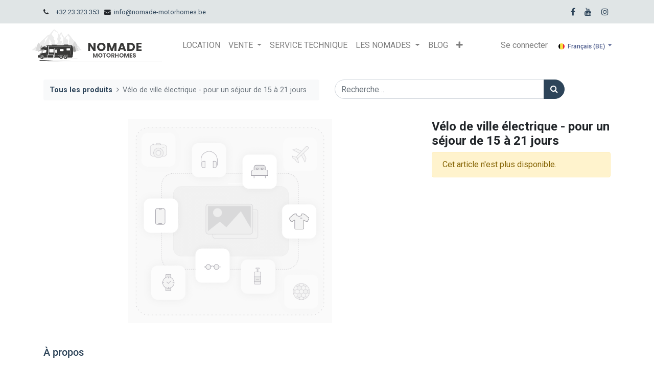

--- FILE ---
content_type: text/html; charset=utf-8
request_url: https://www.nomade-motorhomes.be/shop/velo-de-ville-electrique-pour-un-sejour-de-15-a-21-jours-45
body_size: 7956
content:
<!DOCTYPE html>
        <html lang="fr-BE" data-website-id="1" data-main-object="product.template(45,)" data-oe-company-name="Nomade Motorhomes" data-add2cart-redirect="0">
    <head>
                <meta charset="utf-8"/>
                <meta http-equiv="X-UA-Compatible" content="IE=edge,chrome=1"/>
            <meta name="viewport" content="width=device-width, initial-scale=1"/>
        <meta name="generator" content="Odoo"/>
        <meta name="description" content="+ 300€ de caution locative à régler le jour de l&#39;enlèvement"/>
                        <meta property="og:type" content="website"/>
                        <meta property="og:title" content="Vélo de ville électrique - pour un séjour de 15 à 21 jours"/>
                        <meta property="og:site_name" content="Nomade Motorhomes"/>
                        <meta property="og:url" content="https://www.nomade-motorhomes.be/shop/velo-de-ville-electrique-pour-un-sejour-de-15-a-21-jours-45"/>
                        <meta property="og:image" content="https://www.nomade-motorhomes.be/web/image/product.template/45/image_1024?unique=05b7179"/>
                        <meta property="og:description" content="+ 300€ de caution locative à régler le jour de l&#39;enlèvement"/>
                    <meta name="twitter:card" content="summary_large_image"/>
                    <meta name="twitter:title" content="Vélo de ville électrique - pour un séjour de 15 à 21 jours"/>
                    <meta name="twitter:image" content="https://www.nomade-motorhomes.be/web/image/product.template/45/image_1024?unique=05b7179"/>
                    <meta name="twitter:description" content="+ 300€ de caution locative à régler le jour de l&#39;enlèvement"/>
                <link rel="alternate" hreflang="nl" href="https://www.nomade-motorhomes.be/nl_BE/shop/elektrische-stadsfiets-voor-een-verblijf-van-15-tot-21-dagen-45"/>
                <link rel="alternate" hreflang="fr" href="https://www.nomade-motorhomes.be/shop/velo-de-ville-electrique-pour-un-sejour-de-15-a-21-jours-45"/>
                <link rel="alternate" hreflang="x-default" href="https://www.nomade-motorhomes.be/shop/velo-de-ville-electrique-pour-un-sejour-de-15-a-21-jours-45"/>
        <link rel="canonical" href="https://www.nomade-motorhomes.be/shop/velo-de-ville-electrique-pour-un-sejour-de-15-a-21-jours-45"/>
        <link rel="preconnect" href="https://fonts.gstatic.com/" crossorigin=""/>
                <title> Vélo de ville électrique - pour un séjour de 15 à 21 jours | Nomade Motorhomes </title>
                <link type="image/x-icon" rel="shortcut icon" href="/web/image/website/1/favicon?unique=6c4875c"/>
            <link rel="preload" href="/web/static/lib/fontawesome/fonts/fontawesome-webfont.woff2?v=4.7.0" as="font" crossorigin=""/>
            <link type="text/css" rel="stylesheet" href="/web/assets/69809-fff4bb9/1/web.assets_common.min.css" data-asset-bundle="web.assets_common" data-asset-version="fff4bb9"/>
            <link type="text/css" rel="stylesheet" href="/web/assets/69795-11b8ac8/1/web.assets_frontend.min.css" data-asset-bundle="web.assets_frontend" data-asset-version="11b8ac8"/>
                <script id="web.layout.odooscript" type="text/javascript">
                    var odoo = {
                        csrf_token: "33373ab1897694a36ae53cea295e9b0564bb58b4o1801669599",
                        debug: "",
                    };
                </script>
            <script type="text/javascript">
                odoo.__session_info__ = {"is_admin": false, "is_system": false, "is_website_user": true, "user_id": false, "is_frontend": true, "profile_session": null, "profile_collectors": null, "profile_params": null, "show_effect": "True", "translationURL": "/website/translations", "cache_hashes": {"translations": "3c0ee373bdcbf0c43f244836d77208d74ff1ed2c"}, "lang_url_code": "fr_BE", "geoip_country_code": "US"};
                if (!/(^|;\s)tz=/.test(document.cookie)) {
                    const userTZ = Intl.DateTimeFormat().resolvedOptions().timeZone;
                    document.cookie = `tz=${userTZ}; path=/`;
                }
            </script>
            <script defer="defer" type="text/javascript" src="/web/assets/69796-733b685/1/web.assets_common_minimal.min.js" data-asset-bundle="web.assets_common_minimal" data-asset-version="733b685"></script>
            <script defer="defer" type="text/javascript" src="/web/assets/69797-18c7eeb/1/web.assets_frontend_minimal.min.js" data-asset-bundle="web.assets_frontend_minimal" data-asset-version="18c7eeb"></script>
            <script defer="defer" type="text/javascript" data-src="/web/assets/69798-fe47a8f/1/web.assets_common_lazy.min.js" data-asset-bundle="web.assets_common_lazy" data-asset-version="fe47a8f"></script>
            <script type="text/javascript" data-src="https://cdnjs.cloudflare.com/ajax/libs/flatpickr/4.6.13/flatpickr.min.js" defer="defer"></script>
        <script type="text/javascript" data-src="https://cdnjs.cloudflare.com/ajax/libs/flatpickr/4.6.13/plugins/rangePlugin.min.js" defer="defer"></script>
        <script type="text/javascript" data-src="https://cdnjs.cloudflare.com/ajax/libs/flatpickr/4.6.13/l10n/fr.min.js" defer="defer"></script>
        <script type="text/javascript" data-src="https://cdnjs.cloudflare.com/ajax/libs/flatpickr/4.6.13/l10n/nl.min.js" defer="defer"></script>
        <script type="text/javascript" data-src="https://cdnjs.cloudflare.com/ajax/libs/flatpickr/4.6.13/l10n/default.min.js" defer="defer"></script>
        <script defer="defer" type="text/javascript" data-src="/web/assets/69799-57e2165/1/web.assets_frontend_lazy.min.js" data-asset-bundle="web.assets_frontend_lazy" data-asset-version="57e2165"></script>
    </head>
            <body class="">
        <div id="wrapwrap" class="   ">
    <header id="top" data-anchor="true" data-name="Header" class="  o_header_standard o_hoverable_dropdown">
                    <div class="oe_structure oe_structure_solo" id="oe_structure_header_contact_1">
      <section class="s_text_block pt8 pb8 o_colored_level o_cc o_cc2 d-none d-lg-block" data-snippet="s_text_block" data-name="Text" style="background-color: rgb(224, 229, 230) !important; background-image: none;">
        <div class="container">
          <div class="row align-items-center" data-original-title="" title="" aria-describedby="tooltip597849">
            <div class="o_colored_level col-lg-8" data-original-title="" title="" aria-describedby="tooltip975514">
              <small data-original-title="" title="" aria-describedby="tooltip988304">
                <i class="fa fa-1x fa-fw fa-phone mr-2" data-original-title="" title="" aria-describedby="tooltip644662">​</i>
                <span class="mr-3" data-original-title="" title="" aria-describedby="tooltip802017">﻿<a href="tel:+32 23 323 353" data-original-title="" title="">﻿+32 23 323 353﻿</a>﻿&nbsp; &nbsp;<span class="fa fa-envelope">​</span>&nbsp; ﻿<a href="mailto:info@nomade-motorhomes.be" data-original-title="" title="">﻿info@nomade-motorhomes.be﻿</a>﻿</span>
              </small>
            </div>
            <div class="col-lg-4 text-lg-right o_colored_level" data-original-title="" title="" aria-describedby="tooltip200640" placeholder="Type &#34;/&#34; for commands">
              <div class="s_share no_icon_color" data-snippet="s_share" data-name="Social Media" data-original-title="" title="" aria-describedby="tooltip71711">
                <small class="s_share_title text-muted d-none">
                  <b>Nous suivre</b>
                </small>
                <a href="https://www.facebook.com/Nomademotorhomesbe" class="s_share_facebook" target="_blank" data-original-title="" title="">
                  <i class="fa fa-facebook m-1">​</i>
                </a>
                <a href="https://www.youtube.com/channel/UCdCnrzQpMSFbl7Apw2vU4UQ" class="s_share_youtube" target="_blank" data-original-title="" title="">
                  <i class="fa fa-youtube m-1">​</i>
                </a>
                <a href="https://www.instagram.com/nomade.motorhomes/" class="s_share_instagram" target="_blank" data-original-title="" title="">
                  <i class="fa fa-instagram m-1" data-original-title="" title="" aria-describedby="tooltip5076">​</i>
                </a>
              </div>
            </div>
          </div>
        </div>
      </section>
    </div>
    <nav data-name="Navbar" class="navbar navbar-expand-lg navbar-light o_colored_level o_cc shadow-sm">
            <div id="top_menu_container" class="container">
    <a href="/" class="navbar-brand logo ">
            <span role="img" aria-label="Logo of Nomade Motorhomes" title="Nomade Motorhomes"><img src="/web/image/website/1/logo/Nomade%20Motorhomes?unique=6c4875c" class="img img-fluid" alt="Nomade Motorhomes" loading="lazy"/></span>
        </a>
    <button type="button" data-toggle="collapse" data-target="#top_menu_collapse" class="navbar-toggler ">
        <span class="navbar-toggler-icon o_not_editable"></span>
    </button>
    <div class="oe_structure oe_structure_solo d-block d-lg-none">
      <section class="s_text_block o_colored_level" data-snippet="s_text_block" data-name="Text" style="background-image: none;">
        <div class="container">
          <br/>
        </div>
      </section>
    </div>
                <div id="top_menu_collapse" class="collapse navbar-collapse ml-lg-3">
    <ul id="top_menu" role="menu" class="nav navbar-nav o_menu_loading flex-grow-1">
    <li role="presentation" class="nav-item">
        <a role="menuitem" href="/shop" class="nav-link ">
            <span>LOCATION</span>
        </a>
    </li>
    <li class="nav-item dropdown  ">
        <a data-toggle="dropdown" href="#" class="nav-link dropdown-toggle ">
            <span>VENTE</span>
        </a>
        <ul class="dropdown-menu" role="menu">
    <li role="presentation" class="">
        <a role="menuitem" href="/new_vehicles" class="dropdown-item ">
            <span>VEHICULES NEUFS</span>
        </a>
    </li>
    <li role="presentation" class="">
        <a role="menuitem" href="/used_vehicles" class="dropdown-item ">
            <span>VEHICULES D&#39;OCCASION</span>
        </a>
    </li>
    <li role="presentation" class="">
        <a role="menuitem" href="/rent_vehicles" class="dropdown-item ">
            <span>ACHAT / LOCATION</span>
        </a>
    </li>
        </ul>
    </li>
    <li role="presentation" class="nav-item">
        <a role="menuitem" href="/service-technique" class="nav-link ">
            <span>SERVICE TECHNIQUE</span>
        </a>
    </li>
    <li class="nav-item dropdown  ">
        <a data-toggle="dropdown" href="#" class="nav-link dropdown-toggle ">
            <span>LES NOMADES</span>
        </a>
        <ul class="dropdown-menu" role="menu">
    <li role="presentation" class="">
        <a role="menuitem" href="/les-nomades/qui-sommes-nous" class="dropdown-item ">
            <span>QUI SOMMES-NOUS ?</span>
        </a>
    </li>
    <li role="presentation" class="">
        <a role="menuitem" href="/les-nomades/les-temoignages" class="dropdown-item ">
            <span>LES TEMOIGNAGES</span>
        </a>
    </li>
        </ul>
    </li>
    <li role="presentation" class="nav-item">
        <a role="menuitem" href="/blog" class="nav-link ">
            <span>BLOG</span>
        </a>
    </li>
    <li role="presentation" class="nav-item">
        <a role="menuitem" href="/contact" class="nav-link ">
            <span>CONTACT</span>
        </a>
    </li>
        <li class="nav-item ml-lg-3 divider d-none"></li> 
        <li class="o_wsale_my_cart align-self-md-start  nav-item ml-lg-3">
            <a href="/shop/cart" class="nav-link">
                <span>Mon panier</span>
                <sup class="my_cart_quantity badge badge-primary" data-order-id="">0</sup>
            </a>
        </li>
            <li class="nav-item ml-lg-auto o_no_autohide_item">
                <a href="/web/login" class="nav-link">Se connecter</a>
            </li>
    </ul>
        <div class="js_language_selector my-auto ml-lg-2 align-self-lg-center dropdown">
            <button type="button" data-toggle="dropdown" aria-haspopup="true" aria-expanded="true" class="btn btn-sm btn-outline-secondary border-0 dropdown-toggle ">
    <img class="o_lang_flag" src="/base/static/img/country_flags/be.png?height=25" loading="lazy"/>
    <span class="align-middle"> Français (BE)</span>
            </button>
            <div role="menu" class="dropdown-menu ">
                    <a href="/nl_BE/shop/velo-de-ville-electrique-pour-un-sejour-de-15-a-21-jours-45" class="dropdown-item js_change_lang " data-url_code="nl_BE">
    <img class="o_lang_flag" src="/base/static/img/country_flags/be.png?height=25" loading="lazy"/>
    <span> Nederlands (BE)</span>
                    </a>
                    <a href="/shop/velo-de-ville-electrique-pour-un-sejour-de-15-a-21-jours-45" class="dropdown-item js_change_lang active" data-url_code="fr_BE">
    <img class="o_lang_flag" src="/base/static/img/country_flags/be.png?height=25" loading="lazy"/>
    <span> Français (BE)</span>
                    </a>
            </div>
        </div>
    <div class="oe_structure oe_structure_solo d-none d-lg-block ml-3">
      <section class="s_text_block o_colored_level" data-snippet="s_text_block" data-name="Text" style="background-image: none;">
        <div class="container">
          <br/>
        </div>
      </section>
    </div>
                </div>
            </div>
    </nav>
    </header>
                <main>
  <div itemscope="itemscope" itemtype="http://schema.org/Product" id="wrap" class="js_sale ecom-zoomable zoomodoo-next">
                <div class="oe_structure oe_empty oe_structure_not_nearest" id="oe_structure_website_sale_product_1" data-editor-message="DÉPOSEZ DES BLOCS DE CONSTRUCTION ICI POUR LES RENDRE DISPONIBLES POUR TOUS LES PRODUITS"></div>
                <section id="product_detail" class="container py-4 oe_website_sale " data-view-track="1" data-product-tracking-info="{&#34;item_id&#34;: 64, &#34;item_name&#34;: &#34;V\u00e9lo de ville \u00e9lectrique - pour un s\u00e9jour de 15 \u00e0 21 jours&#34;, &#34;item_category&#34;: &#34;Produits et services \u00e0 la location&#34;, &#34;currency&#34;: &#34;EUR&#34;, &#34;price&#34;: 300.0}">
                    <div class="row">
                        <div class="col-lg-6">
                            <ol class="breadcrumb mb-2">
                                <li class="breadcrumb-item o_not_editable">
                                    <a href="/shop">Tous les produits</a>
                                </li>
                                <li class="breadcrumb-item active">
                                    <span>Vélo de ville électrique - pour un séjour de 15 à 21 jours</span>
                                </li>
                            </ol>
                        </div>
                        <div class="col-lg-6">
                            <div class="d-sm-flex justify-content-between mb-2">
    <form method="get" class="o_searchbar_form o_wait_lazy_js s_searchbar_input o_wsale_products_searchbar_form w-100 w-md-auto mr-auto mb-2" action="/shop" data-snippet="s_searchbar_input">
            <div role="search" class="input-group  ">
        <input type="search" name="search" class="search-query form-control oe_search_box None" placeholder="Recherche…" data-search-type="products" data-limit="5" data-display-image="true" data-display-description="true" data-display-extra-link="true" data-display-detail="true" data-order-by="name asc"/>
        <div class="input-group-append">
            <button type="submit" aria-label="Rechercher" title="Rechercher" class="btn oe_search_button btn-primary"><i class="fa fa-search"></i></button>
        </div>
    </div>
            <input name="order" type="hidden" class="o_search_order_by" value="name asc"/>
        </form>
        <div class="o_pricelist_dropdown dropdown d-none ml-1 mb-2 float-right">
            <a role="button" href="#" class="dropdown-toggle btn btn-light border-0 px-0 text-muted align-baseline" data-toggle="dropdown">
                Liste de prix publique
            </a>
            <div class="dropdown-menu" role="menu">
                    <a role="menuitem" class="dropdown-item" href="/shop/change_pricelist/1">
                        <span class="switcher_pricelist" data-pl_id="1">Liste de prix publique</span>
                    </a>
            </div>
        </div>
                            </div>
                        </div>
                    </div>
                    <div class="row">
                        <div class="col-lg-8 col-md-7 mt-md-4" id="product_description">
        <div id="o-carousel-product" class="carousel slide position-static mb-3 overflow-hidden" data-ride="carousel" data-interval="0">
            <div class="o_carousel_product_outer carousel-outer position-relative flex-grow-1">
                <div class="carousel-inner h-100">
                        <div class="carousel-item h-100 active">
                            <div class="d-flex align-items-center justify-content-center h-100"><img src="/web/image/product.product/64/image_1024/V%C3%A9lo%20de%20ville%20%C3%A9lectrique%20-%20pour%20un%20s%C3%A9jour%20de%2015%20%C3%A0%2021%20jours?unique=05b7179" class="img img-fluid product_detail_img mh-100" alt="Vélo de ville électrique - pour un séjour de 15 à 21 jours" loading="lazy"/></div>
                        </div>
                </div>
            </div>
        <div class="o_carousel_product_indicators pr-1 overflow-hidden">
        </div>
        </div>
    <h4 style="margin-top: 45px; color: #2D4459">À propos</h4>
    <p class="text-muted mt-3" style="font-size: 16px" placeholder="A short description that will also appear on documents.">+ 300€ de caution locative à régler le jour de l&#39;enlèvement</p>
                        </div>
                        <div class="col-lg-4 col-md-5 mt-md-4" id="product_details">
                            <h1 itemprop="name">Vélo de ville électrique - pour un séjour de 15 à 21 jours</h1>
                            <span itemprop="url" style="display:none;">https://www.nomade-motorhomes.be/shop/velo-de-ville-electrique-pour-un-sejour-de-15-a-21-jours-45</span>
                            <span itemprop="image" style="display:none;">https://www.nomade-motorhomes.be/web/image/product.template/45/image_1920?unique=05b7179</span>
                            <p class="alert alert-warning">Cet article n'est plus disponible.</p>
                            <div id="o_product_terms_and_share">
                            </div>
        </div>
                    </div>
                </section>
                <div class="oe_structure oe_empty oe_structure_not_nearest mt16" id="oe_structure_website_sale_product_2" data-editor-message="DÉPOSEZ DES BLOCS DE CONSTRUCTION ICI POUR LES RENDRE DISPONIBLES POUR TOUS LES PRODUITS"></div>
            </div>
                </main>
                <footer id="bottom" data-anchor="true" data-name="Footer" class="o_footer o_colored_level o_cc ">
                    <div id="footer" class="oe_structure oe_structure_solo" style="">
      <section class="s_text_block pb16 pt32" data-snippet="s_text_block" data-name="Text" style="background-image: none;">
        <div class="container">
          <div class="row" data-original-title="" title="" aria-describedby="tooltip711579">
            <div class="col-lg-3 pb0 o_colored_level">
              <h5>
                &nbsp; &nbsp; &nbsp; &nbsp;&nbsp;<img class="img-fluid o_we_custom_image o_we_image_cropped mx-auto d-block" src="/web/image/56082-612ed9f5/Logo%20Nomade_version%20blanc_Carre%CC%81.png" alt="" data-original-title="" title="" aria-describedby="tooltip587798" loading="lazy" data-original-id="56081" data-original-src="/web/image/56081-ce594713/Logo%20Nomade_version%20blanc_Carre%CC%81.png" data-mimetype="image/png" data-resize-width="690" style="width: 50% !important;"/></h5>
              <h5 style="text-align: center;"><span style="color: rgb(255, 255, 255); font-size: 12px; font-weight: 300; background-color: rgb(45, 68, 89);">Vente et location de camping-cars et&nbsp;vans<br/>Service technique - Montage d'accessoires</span>&nbsp;<br/><br/></h5>
              <p class="text-muted"></p>
            </div>
            <div class="col-lg-2 pb16 o_colored_level pt0" data-original-title="" title="" aria-describedby="tooltip474776">
              <p>
                <span style="font-size: 14px;">LOUER</span>
              </p>
              <p>
                <span style="font-size: 12px;">
                  <a href="/" data-original-title="" title="">NOS VEHICULES</a>
                </span>
              </p>
              <p data-original-title="" title="" aria-describedby="tooltip680594">
                <span style="font-size: 12px;">
                  <a href="/louer/location-all-in" data-original-title="" title="">LA FORMULE ALL-IN</a>
                </span>
              </p>
              <p>
                <br/>
              </p>
            </div>
            <div class="col-lg-2 pb16 o_colored_level pt0" data-original-title="" title="" aria-describedby="tooltip28647">
              <p>SUPPORT</p>
              <p data-original-title="" title="" aria-describedby="tooltip643646">
                <span style="font-size: 12px;" data-original-title="" title="" aria-describedby="tooltip853475">
                  <a href="/support/faq" data-original-title="" title="">
                    <font style="color: rgb(169, 221, 226);">FOIRE AUX QUESTIONS</font>
                  </a>
                </span>
              </p>
              <p>
                <span style="font-size: 12px;">
                  <a href="/video-tutoriels" data-original-title="" title="">VIDEOS TUTORIELS</a>
                </span>
              </p>
              <p>
                <span style="font-size: 12px;">
                  <a href="/support/comment-ca-se-passe">COMMENT CA SE PASSE ?</a>
                </span>
              </p>
            </div>
            <div class="col-lg-2 o_colored_level pb0 pt0" data-original-title="" title="" aria-describedby="tooltip155312">
              <p>LES NO​MADES</p>
              <ul class="list-unstyled" data-original-title="" title="" aria-describedby="tooltip116904">
                <p data-original-title="" title="" aria-describedby="tooltip766927">
                  <a href="/les-nomades/qui-sommes-nous" data-original-title="" title="">
                    <span style="font-size: 12px;" data-original-title="" title="" aria-describedby="tooltip109025">QUI SOMMES-NOUS ?</span>
                  </a>
                </p>
                <p>
                  <a href="/les-temoignages" data-original-title="" title="">
                    <span style="font-size: 12px;" data-original-title="" title="" aria-describedby="tooltip820002">LES TEMOIGNAGES</span>
                  </a>
                </p>
                <li class="py-1" data-original-title="" title="" aria-describedby="tooltip77747">
                  <a href="/galerie-photo" data-original-title="" title="">
                    <span style="font-size: 12px;" data-original-title="" title="" aria-describedby="tooltip228944">GALERIE PHOTO</span>
                  </a>
                </li>
              </ul>
            </div>
            <div class="col-lg-3 pb16 o_colored_level pt0" data-original-title="" title="" aria-describedby="tooltip63033">
              <p>CO​NTACT</p>
              <ul class="list-unstyled" data-original-title="" title="" aria-describedby="tooltip549387">
                <li class="py-1" data-original-title="" title="" aria-describedby="tooltip149401">
                  <i class="fa fa-1x fa-fw fa-envelope mr-2" contenteditable="false"></i>
                  <a href="mailto:info@nomade-motorhomes.be">
                    <span style="font-size: 12px;">info@nomade-motorhomes.be</span>
                  </a>
                </li>
                <li class="py-1" data-original-title="" title="" aria-describedby="tooltip524482">
                  <i class="fa fa-1x fa-fw fa-phone mr-2" style="font-size: 12px;" contenteditable="false"></i>
                  <span class="o_force_ltr" style="font-size: 12px;">+32 23&nbsp;323 353</span>
                </li>
                <li class="py-1" data-original-title="" title="" aria-describedby="tooltip524482">
                  <span style="color: rgb(255, 255, 255); font-size: 12px; font-weight: 300; background-color: rgb(45, 68, 89);">Rue Phocas Lejeune 29&nbsp;<br/>5032 Gembloux</span>
                </li>
                <li class="py-1" data-original-title="" title="" aria-describedby="tooltip524482">
                  <span style="font-size: 12px;" data-original-title="" title="" aria-describedby="tooltip512750"><span style="font-size: 10px;">TVA</span>&nbsp;
</span>
                  <span style="color: rgb(255, 255, 255); font-size: 12px; font-weight: 300; background-color: rgb(45, 68, 89);">BE 0742 869 946</span>
                  <span style="font-size: 12px;">
&nbsp;</span>
                  <br/>
                </li>
              </ul>
            </div>
          </div>
        </div>
      </section>
    </div>
  <div class="o_footer_copyright o_colored_level o_cc" data-name="Copyright">
                        <div class="container py-3">
                            <div class="row">
                                <div class="col-sm text-center text-sm-left text-muted">
                                    <span class="o_footer_copyright_name mr-2">﻿<a href="/conditions-generales" data-original-title="" title="">﻿<span style="font-size: 12px;">Conditions générales</span>&nbsp;﻿</a>﻿ &nbsp; &nbsp; &nbsp; &nbsp; &nbsp; &nbsp; &nbsp; &nbsp; &nbsp;﻿<a href="/politique-de-confidentialite" data-original-title="" title="">﻿<span style="font-size: 12px;">Politique de confidentialité</span>﻿</a>﻿&nbsp; &nbsp; &nbsp; &nbsp; &nbsp;﻿<a href="/cookie-policy" data-original-title="" title="">﻿<span style="font-size: 12px;" data-original-title="" title="" aria-describedby="tooltip294812">Politique des cookies</span>﻿</a>﻿<span style="font-size: 12px;">&nbsp;</span> &nbsp;&nbsp;</span>
        <div class="js_language_selector  dropup">
            <button type="button" data-toggle="dropdown" aria-haspopup="true" aria-expanded="true" class="btn btn-sm btn-outline-secondary border-0 dropdown-toggle ">
    <img class="o_lang_flag" src="/base/static/img/country_flags/be.png?height=25" loading="lazy"/>
    <span class="align-middle"> Français (BE)</span>
            </button>
            <div role="menu" class="dropdown-menu ">
                    <a href="/nl_BE/shop/velo-de-ville-electrique-pour-un-sejour-de-15-a-21-jours-45" class="dropdown-item js_change_lang " data-url_code="nl_BE">
    <img class="o_lang_flag" src="/base/static/img/country_flags/be.png?height=25" loading="lazy"/>
    <span> Nederlands (BE)</span>
                    </a>
                    <a href="/shop/velo-de-ville-electrique-pour-un-sejour-de-15-a-21-jours-45" class="dropdown-item js_change_lang active" data-url_code="fr_BE">
    <img class="o_lang_flag" src="/base/static/img/country_flags/be.png?height=25" loading="lazy"/>
    <span> Français (BE)</span>
                    </a>
            </div>
        </div>
                                </div>
                                <div class="col-sm text-center text-sm-right o_not_editable">
        <div class="o_brand_promotion">
        Créé avec 
            <a target="_blank" class="badge badge-light" href="http://www.odoo.com?utm_source=db&amp;utm_medium=website">
                <img alt="Odoo" src="/web/static/img/odoo_logo_tiny.png" style="height: 1em; vertical-align: baseline;" loading="lazy"/>
            </a>
        - 
                    Le #1 <a target="_blank" href="http://www.odoo.com/app/ecommerce?utm_source=db&amp;utm_medium=website">Open Source eCommerce</a>
        </div>
                                </div>
                            </div>
                        </div>
                    </div>
                </footer>
    <div id="website_cookies_bar" class="s_popup o_snippet_invisible o_no_save d-none" data-name="Cookies Bar" data-vcss="001" data-invisible="1" style="">
      <div class="modal s_popup_bottom s_popup_no_backdrop o_cookies_discrete modal_shown" data-show-after="500" data-display="afterDelay" data-consents-duration="999" data-focus="false" data-backdrop="false" data-keyboard="false" tabindex="-1" role="dialog" style="display: none;" aria-hidden="true">
        <div class="modal-dialog d-flex s_popup_size_full">
          <div class="modal-content oe_structure">
            <section class="o_colored_level o_cc o_cc1">
              <div class="container">
                <div class="row">
                  <div class="col-lg-8 pt16">
                    <p>Nous utilisons des cookies pour vous fournir une meilleure expérience utilisateur.</p>
                  </div>
                  <div class="col-lg-4 pt16 text-right">
                    ﻿<a href="/cookie-policy" class="o_cookies_bar_text_policy btn btn-link btn-sm">﻿Politique relative aux cookies﻿</a>﻿
                    ﻿<a href="#" role="button" class="js_close_popup o_cookies_bar_text_button btn btn-primary btn-sm">﻿Je suis d'accord﻿</a>﻿
                  </div>
                </div>
              </div>
            </section>
          </div>
        </div>
      </div>
    </div>
            </div>
            <script id="tracking_code" async="1" src="https://www.googletagmanager.com/gtag/js?id=AW-690936397"></script>
            <script>
                window.dataLayer = window.dataLayer || [];
                function gtag(){dataLayer.push(arguments);}
                gtag('js', new Date());
                gtag('config', 'AW-690936397');
            </script>
    </body>
        </html>